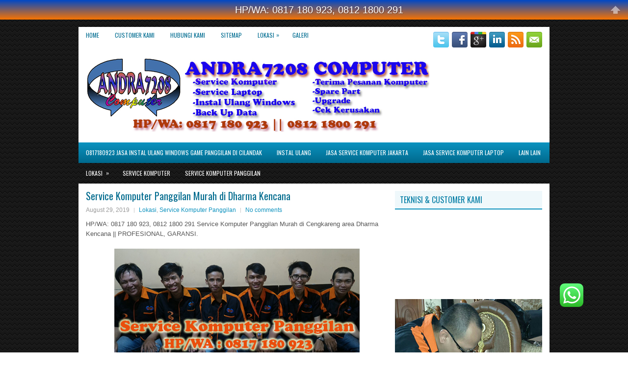

--- FILE ---
content_type: text/html; charset=UTF-8
request_url: http://jasaservicekomputerjakarta.com/service-komputer-panggilan-murah-di-dharma-kencana/
body_size: 14506
content:
<!DOCTYPE html><html xmlns="http://www.w3.org/1999/xhtml" dir="ltr" lang="en-US" prefix="og: https://ogp.me/ns#">
<head profile="http://gmpg.org/xfn/11">
<meta http-equiv="Content-Type" content="text/html; charset=UTF-8" />
<meta name="viewport" content="width=device-width, initial-scale=1.0"/>
<link rel="stylesheet" href="http://jasaservicekomputerjakarta.com/wp-content/themes/HostingBlog/lib/css/reset.css" type="text/css" media="screen, projection" />
<link rel="stylesheet" href="http://jasaservicekomputerjakarta.com/wp-content/themes/HostingBlog/lib/css/defaults.css" type="text/css" media="screen, projection" />
<!--[if lt IE 8]><link rel="stylesheet" href="http://jasaservicekomputerjakarta.com/wp-content/themes/HostingBlog/lib/css/ie.css" type="text/css" media="screen, projection" /><![endif]-->

<link rel="stylesheet" href="http://jasaservicekomputerjakarta.com/wp-content/themes/HostingBlog/style.css" type="text/css" media="screen, projection" />

<title>Service Komputer Panggilan Murah di Dharma Kencana | 0817180923 || Service Komputer di Jakarta</title>

		<!-- All in One SEO 4.7.8 - aioseo.com -->
	<meta name="description" content="HP/WA: 0817 180 923, 0812 1800 291 Service Komputer Panggilan Murah di Dharma Kencana || PROFESIONAL, GARANSI." />
	<meta name="robots" content="max-image-preview:large" />
	<meta name="author" content="servicekomputerpanggilan"/>
	<link rel="canonical" href="http://jasaservicekomputerjakarta.com/service%20komputer%20panggilan%20murah%20di%20dharma%20kencana" />
	<meta name="generator" content="All in One SEO (AIOSEO) 4.7.8" />
		<meta property="og:locale" content="en_US" />
		<meta property="og:site_name" content="0817180923 || Service Komputer di Jakarta |" />
		<meta property="og:type" content="article" />
		<meta property="og:title" content="Service Komputer Panggilan Murah di Dharma Kencana | 0817180923 || Service Komputer di Jakarta" />
		<meta property="og:description" content="HP/WA: 0817 180 923, 0812 1800 291 Service Komputer Panggilan Murah di Dharma Kencana || PROFESIONAL, GARANSI." />
		<meta property="og:url" content="http://jasaservicekomputerjakarta.com/service%20komputer%20panggilan%20murah%20di%20dharma%20kencana" />
		<meta property="article:published_time" content="2019-08-29T09:41:26+00:00" />
		<meta property="article:modified_time" content="2019-08-29T09:41:28+00:00" />
		<meta name="twitter:card" content="summary" />
		<meta name="twitter:title" content="Service Komputer Panggilan Murah di Dharma Kencana | 0817180923 || Service Komputer di Jakarta" />
		<meta name="twitter:description" content="HP/WA: 0817 180 923, 0812 1800 291 Service Komputer Panggilan Murah di Dharma Kencana || PROFESIONAL, GARANSI." />
		<script type="application/ld+json" class="aioseo-schema">
			{"@context":"https:\/\/schema.org","@graph":[{"@type":"Article","@id":"http:\/\/jasaservicekomputerjakarta.com\/service-komputer-panggilan-murah-di-dharma-kencana\/#article","name":"Service Komputer Panggilan Murah di Dharma Kencana | 0817180923 || Service Komputer di Jakarta","headline":"Service Komputer Panggilan Murah di Dharma Kencana","author":{"@id":"http:\/\/jasaservicekomputerjakarta.com\/author\/servicekomputerpanggilan\/#author"},"publisher":{"@id":"http:\/\/jasaservicekomputerjakarta.com\/#organization"},"image":{"@type":"ImageObject","url":"http:\/\/jasaservicekomputerjakarta.com\/wp-content\/uploads\/2019\/08\/Service-Komputer.jpg","@id":"http:\/\/jasaservicekomputerjakarta.com\/service-komputer-panggilan-murah-di-dharma-kencana\/#articleImage","width":500,"height":244,"caption":"Jasa Instal Ulang Laptop Panggilan di Kembangan"},"datePublished":"2019-08-29T16:41:26+07:00","dateModified":"2019-08-29T16:41:28+07:00","inLanguage":"en-US","mainEntityOfPage":{"@id":"http:\/\/jasaservicekomputerjakarta.com\/service-komputer-panggilan-murah-di-dharma-kencana\/#webpage"},"isPartOf":{"@id":"http:\/\/jasaservicekomputerjakarta.com\/service-komputer-panggilan-murah-di-dharma-kencana\/#webpage"},"articleSection":"Lokasi, Service Komputer Panggilan, 0817 180 923 Service Komputer Panggilan di Dharma Kencana"},{"@type":"BreadcrumbList","@id":"http:\/\/jasaservicekomputerjakarta.com\/service-komputer-panggilan-murah-di-dharma-kencana\/#breadcrumblist","itemListElement":[{"@type":"ListItem","@id":"http:\/\/jasaservicekomputerjakarta.com\/#listItem","position":1,"name":"Home","item":"http:\/\/jasaservicekomputerjakarta.com\/","nextItem":{"@type":"ListItem","@id":"http:\/\/jasaservicekomputerjakarta.com\/service-komputer-panggilan-murah-di-dharma-kencana\/#listItem","name":"Service Komputer Panggilan Murah di Dharma Kencana"}},{"@type":"ListItem","@id":"http:\/\/jasaservicekomputerjakarta.com\/service-komputer-panggilan-murah-di-dharma-kencana\/#listItem","position":2,"name":"Service Komputer Panggilan Murah di Dharma Kencana","previousItem":{"@type":"ListItem","@id":"http:\/\/jasaservicekomputerjakarta.com\/#listItem","name":"Home"}}]},{"@type":"Organization","@id":"http:\/\/jasaservicekomputerjakarta.com\/#organization","name":"HP\/WA: 0817 180 923 || Service Komputer di Jakarta","url":"http:\/\/jasaservicekomputerjakarta.com\/"},{"@type":"Person","@id":"http:\/\/jasaservicekomputerjakarta.com\/author\/servicekomputerpanggilan\/#author","url":"http:\/\/jasaservicekomputerjakarta.com\/author\/servicekomputerpanggilan\/","name":"servicekomputerpanggilan","image":{"@type":"ImageObject","@id":"http:\/\/jasaservicekomputerjakarta.com\/service-komputer-panggilan-murah-di-dharma-kencana\/#authorImage","url":"http:\/\/2.gravatar.com\/avatar\/eba80efee815f4dfe241658691136638?s=96&d=mm&r=g","width":96,"height":96,"caption":"servicekomputerpanggilan"}},{"@type":"WebPage","@id":"http:\/\/jasaservicekomputerjakarta.com\/service-komputer-panggilan-murah-di-dharma-kencana\/#webpage","url":"http:\/\/jasaservicekomputerjakarta.com\/service-komputer-panggilan-murah-di-dharma-kencana\/","name":"Service Komputer Panggilan Murah di Dharma Kencana | 0817180923 || Service Komputer di Jakarta","description":"HP\/WA: 0817 180 923, 0812 1800 291 Service Komputer Panggilan Murah di Dharma Kencana || PROFESIONAL, GARANSI.","inLanguage":"en-US","isPartOf":{"@id":"http:\/\/jasaservicekomputerjakarta.com\/#website"},"breadcrumb":{"@id":"http:\/\/jasaservicekomputerjakarta.com\/service-komputer-panggilan-murah-di-dharma-kencana\/#breadcrumblist"},"author":{"@id":"http:\/\/jasaservicekomputerjakarta.com\/author\/servicekomputerpanggilan\/#author"},"creator":{"@id":"http:\/\/jasaservicekomputerjakarta.com\/author\/servicekomputerpanggilan\/#author"},"datePublished":"2019-08-29T16:41:26+07:00","dateModified":"2019-08-29T16:41:28+07:00"},{"@type":"WebSite","@id":"http:\/\/jasaservicekomputerjakarta.com\/#website","url":"http:\/\/jasaservicekomputerjakarta.com\/","name":"0817180923 || Service Komputer di Jakarta","inLanguage":"en-US","publisher":{"@id":"http:\/\/jasaservicekomputerjakarta.com\/#organization"}}]}
		</script>
		<!-- All in One SEO -->

<link rel='dns-prefetch' href='//fonts.googleapis.com' />
<link rel="alternate" type="application/rss+xml" title="0817180923 || Service Komputer di Jakarta &raquo; Service Komputer Panggilan Murah di Dharma Kencana Comments Feed" href="http://jasaservicekomputerjakarta.com/service-komputer-panggilan-murah-di-dharma-kencana/feed/" />
<script type="text/javascript">
/* <![CDATA[ */
window._wpemojiSettings = {"baseUrl":"https:\/\/s.w.org\/images\/core\/emoji\/15.0.3\/72x72\/","ext":".png","svgUrl":"https:\/\/s.w.org\/images\/core\/emoji\/15.0.3\/svg\/","svgExt":".svg","source":{"concatemoji":"http:\/\/jasaservicekomputerjakarta.com\/wp-includes\/js\/wp-emoji-release.min.js?ver=6.6.2"}};
/*! This file is auto-generated */
!function(i,n){var o,s,e;function c(e){try{var t={supportTests:e,timestamp:(new Date).valueOf()};sessionStorage.setItem(o,JSON.stringify(t))}catch(e){}}function p(e,t,n){e.clearRect(0,0,e.canvas.width,e.canvas.height),e.fillText(t,0,0);var t=new Uint32Array(e.getImageData(0,0,e.canvas.width,e.canvas.height).data),r=(e.clearRect(0,0,e.canvas.width,e.canvas.height),e.fillText(n,0,0),new Uint32Array(e.getImageData(0,0,e.canvas.width,e.canvas.height).data));return t.every(function(e,t){return e===r[t]})}function u(e,t,n){switch(t){case"flag":return n(e,"\ud83c\udff3\ufe0f\u200d\u26a7\ufe0f","\ud83c\udff3\ufe0f\u200b\u26a7\ufe0f")?!1:!n(e,"\ud83c\uddfa\ud83c\uddf3","\ud83c\uddfa\u200b\ud83c\uddf3")&&!n(e,"\ud83c\udff4\udb40\udc67\udb40\udc62\udb40\udc65\udb40\udc6e\udb40\udc67\udb40\udc7f","\ud83c\udff4\u200b\udb40\udc67\u200b\udb40\udc62\u200b\udb40\udc65\u200b\udb40\udc6e\u200b\udb40\udc67\u200b\udb40\udc7f");case"emoji":return!n(e,"\ud83d\udc26\u200d\u2b1b","\ud83d\udc26\u200b\u2b1b")}return!1}function f(e,t,n){var r="undefined"!=typeof WorkerGlobalScope&&self instanceof WorkerGlobalScope?new OffscreenCanvas(300,150):i.createElement("canvas"),a=r.getContext("2d",{willReadFrequently:!0}),o=(a.textBaseline="top",a.font="600 32px Arial",{});return e.forEach(function(e){o[e]=t(a,e,n)}),o}function t(e){var t=i.createElement("script");t.src=e,t.defer=!0,i.head.appendChild(t)}"undefined"!=typeof Promise&&(o="wpEmojiSettingsSupports",s=["flag","emoji"],n.supports={everything:!0,everythingExceptFlag:!0},e=new Promise(function(e){i.addEventListener("DOMContentLoaded",e,{once:!0})}),new Promise(function(t){var n=function(){try{var e=JSON.parse(sessionStorage.getItem(o));if("object"==typeof e&&"number"==typeof e.timestamp&&(new Date).valueOf()<e.timestamp+604800&&"object"==typeof e.supportTests)return e.supportTests}catch(e){}return null}();if(!n){if("undefined"!=typeof Worker&&"undefined"!=typeof OffscreenCanvas&&"undefined"!=typeof URL&&URL.createObjectURL&&"undefined"!=typeof Blob)try{var e="postMessage("+f.toString()+"("+[JSON.stringify(s),u.toString(),p.toString()].join(",")+"));",r=new Blob([e],{type:"text/javascript"}),a=new Worker(URL.createObjectURL(r),{name:"wpTestEmojiSupports"});return void(a.onmessage=function(e){c(n=e.data),a.terminate(),t(n)})}catch(e){}c(n=f(s,u,p))}t(n)}).then(function(e){for(var t in e)n.supports[t]=e[t],n.supports.everything=n.supports.everything&&n.supports[t],"flag"!==t&&(n.supports.everythingExceptFlag=n.supports.everythingExceptFlag&&n.supports[t]);n.supports.everythingExceptFlag=n.supports.everythingExceptFlag&&!n.supports.flag,n.DOMReady=!1,n.readyCallback=function(){n.DOMReady=!0}}).then(function(){return e}).then(function(){var e;n.supports.everything||(n.readyCallback(),(e=n.source||{}).concatemoji?t(e.concatemoji):e.wpemoji&&e.twemoji&&(t(e.twemoji),t(e.wpemoji)))}))}((window,document),window._wpemojiSettings);
/* ]]> */
</script>
<link rel='stylesheet' id='gc-message-bar-generated-css' href='http://jasaservicekomputerjakarta.com/wp-content/plugins/gc-message-bar/style-gc-message-bar.php?ver=6.6.2' type='text/css' media='screen' />
<link rel='stylesheet' id='google_webfonts-css' href='http://fonts.googleapis.com/css?family=Droid+Sans%3A400%2C700%7CLato%3A100%2C300%2C400%2C700%2C900%2C100italic%2C300italic%2C400italic%2C700italic%2C900italic%7CPT+Sans%3A400%2C700%2C400italic%2C700italic%7CBitter%3A400%2C700%2C400italic%7CDroid+Serif%3A400%2C700%2C700italic%2C400italic%7COpen+Sans%3A300italic%2C400italic%2C600italic%2C700italic%2C800italic%2C400%2C800%2C700%2C600%2C300%7COswald%3A400%2C700%2C300%7COpen+Sans+Condensed%3A300%2C300italic%2C700%7CYanone+Kaffeesatz%3A400%2C700%2C300%2C200%7CRoboto%3A400%2C900italic%2C700italic%2C900%2C700%2C500italic%2C500%2C400italic%2C300italic%2C300%2C100italic%2C100&#038;subset=latin%2Clatin-ext%2Ccyrillic%2Ccyrillic-ext%2Cgreek-ext%2Cgreek%2Cvietnamese&#038;ver=6.6.2' type='text/css' media='all' />
<style id='wp-emoji-styles-inline-css' type='text/css'>

	img.wp-smiley, img.emoji {
		display: inline !important;
		border: none !important;
		box-shadow: none !important;
		height: 1em !important;
		width: 1em !important;
		margin: 0 0.07em !important;
		vertical-align: -0.1em !important;
		background: none !important;
		padding: 0 !important;
	}
</style>
<link rel='stylesheet' id='wp-block-library-css' href='http://jasaservicekomputerjakarta.com/wp-includes/css/dist/block-library/style.min.css?ver=6.6.2' type='text/css' media='all' />
<style id='classic-theme-styles-inline-css' type='text/css'>
/*! This file is auto-generated */
.wp-block-button__link{color:#fff;background-color:#32373c;border-radius:9999px;box-shadow:none;text-decoration:none;padding:calc(.667em + 2px) calc(1.333em + 2px);font-size:1.125em}.wp-block-file__button{background:#32373c;color:#fff;text-decoration:none}
</style>
<style id='global-styles-inline-css' type='text/css'>
:root{--wp--preset--aspect-ratio--square: 1;--wp--preset--aspect-ratio--4-3: 4/3;--wp--preset--aspect-ratio--3-4: 3/4;--wp--preset--aspect-ratio--3-2: 3/2;--wp--preset--aspect-ratio--2-3: 2/3;--wp--preset--aspect-ratio--16-9: 16/9;--wp--preset--aspect-ratio--9-16: 9/16;--wp--preset--color--black: #000000;--wp--preset--color--cyan-bluish-gray: #abb8c3;--wp--preset--color--white: #ffffff;--wp--preset--color--pale-pink: #f78da7;--wp--preset--color--vivid-red: #cf2e2e;--wp--preset--color--luminous-vivid-orange: #ff6900;--wp--preset--color--luminous-vivid-amber: #fcb900;--wp--preset--color--light-green-cyan: #7bdcb5;--wp--preset--color--vivid-green-cyan: #00d084;--wp--preset--color--pale-cyan-blue: #8ed1fc;--wp--preset--color--vivid-cyan-blue: #0693e3;--wp--preset--color--vivid-purple: #9b51e0;--wp--preset--gradient--vivid-cyan-blue-to-vivid-purple: linear-gradient(135deg,rgba(6,147,227,1) 0%,rgb(155,81,224) 100%);--wp--preset--gradient--light-green-cyan-to-vivid-green-cyan: linear-gradient(135deg,rgb(122,220,180) 0%,rgb(0,208,130) 100%);--wp--preset--gradient--luminous-vivid-amber-to-luminous-vivid-orange: linear-gradient(135deg,rgba(252,185,0,1) 0%,rgba(255,105,0,1) 100%);--wp--preset--gradient--luminous-vivid-orange-to-vivid-red: linear-gradient(135deg,rgba(255,105,0,1) 0%,rgb(207,46,46) 100%);--wp--preset--gradient--very-light-gray-to-cyan-bluish-gray: linear-gradient(135deg,rgb(238,238,238) 0%,rgb(169,184,195) 100%);--wp--preset--gradient--cool-to-warm-spectrum: linear-gradient(135deg,rgb(74,234,220) 0%,rgb(151,120,209) 20%,rgb(207,42,186) 40%,rgb(238,44,130) 60%,rgb(251,105,98) 80%,rgb(254,248,76) 100%);--wp--preset--gradient--blush-light-purple: linear-gradient(135deg,rgb(255,206,236) 0%,rgb(152,150,240) 100%);--wp--preset--gradient--blush-bordeaux: linear-gradient(135deg,rgb(254,205,165) 0%,rgb(254,45,45) 50%,rgb(107,0,62) 100%);--wp--preset--gradient--luminous-dusk: linear-gradient(135deg,rgb(255,203,112) 0%,rgb(199,81,192) 50%,rgb(65,88,208) 100%);--wp--preset--gradient--pale-ocean: linear-gradient(135deg,rgb(255,245,203) 0%,rgb(182,227,212) 50%,rgb(51,167,181) 100%);--wp--preset--gradient--electric-grass: linear-gradient(135deg,rgb(202,248,128) 0%,rgb(113,206,126) 100%);--wp--preset--gradient--midnight: linear-gradient(135deg,rgb(2,3,129) 0%,rgb(40,116,252) 100%);--wp--preset--font-size--small: 13px;--wp--preset--font-size--medium: 20px;--wp--preset--font-size--large: 36px;--wp--preset--font-size--x-large: 42px;--wp--preset--spacing--20: 0.44rem;--wp--preset--spacing--30: 0.67rem;--wp--preset--spacing--40: 1rem;--wp--preset--spacing--50: 1.5rem;--wp--preset--spacing--60: 2.25rem;--wp--preset--spacing--70: 3.38rem;--wp--preset--spacing--80: 5.06rem;--wp--preset--shadow--natural: 6px 6px 9px rgba(0, 0, 0, 0.2);--wp--preset--shadow--deep: 12px 12px 50px rgba(0, 0, 0, 0.4);--wp--preset--shadow--sharp: 6px 6px 0px rgba(0, 0, 0, 0.2);--wp--preset--shadow--outlined: 6px 6px 0px -3px rgba(255, 255, 255, 1), 6px 6px rgba(0, 0, 0, 1);--wp--preset--shadow--crisp: 6px 6px 0px rgba(0, 0, 0, 1);}:where(.is-layout-flex){gap: 0.5em;}:where(.is-layout-grid){gap: 0.5em;}body .is-layout-flex{display: flex;}.is-layout-flex{flex-wrap: wrap;align-items: center;}.is-layout-flex > :is(*, div){margin: 0;}body .is-layout-grid{display: grid;}.is-layout-grid > :is(*, div){margin: 0;}:where(.wp-block-columns.is-layout-flex){gap: 2em;}:where(.wp-block-columns.is-layout-grid){gap: 2em;}:where(.wp-block-post-template.is-layout-flex){gap: 1.25em;}:where(.wp-block-post-template.is-layout-grid){gap: 1.25em;}.has-black-color{color: var(--wp--preset--color--black) !important;}.has-cyan-bluish-gray-color{color: var(--wp--preset--color--cyan-bluish-gray) !important;}.has-white-color{color: var(--wp--preset--color--white) !important;}.has-pale-pink-color{color: var(--wp--preset--color--pale-pink) !important;}.has-vivid-red-color{color: var(--wp--preset--color--vivid-red) !important;}.has-luminous-vivid-orange-color{color: var(--wp--preset--color--luminous-vivid-orange) !important;}.has-luminous-vivid-amber-color{color: var(--wp--preset--color--luminous-vivid-amber) !important;}.has-light-green-cyan-color{color: var(--wp--preset--color--light-green-cyan) !important;}.has-vivid-green-cyan-color{color: var(--wp--preset--color--vivid-green-cyan) !important;}.has-pale-cyan-blue-color{color: var(--wp--preset--color--pale-cyan-blue) !important;}.has-vivid-cyan-blue-color{color: var(--wp--preset--color--vivid-cyan-blue) !important;}.has-vivid-purple-color{color: var(--wp--preset--color--vivid-purple) !important;}.has-black-background-color{background-color: var(--wp--preset--color--black) !important;}.has-cyan-bluish-gray-background-color{background-color: var(--wp--preset--color--cyan-bluish-gray) !important;}.has-white-background-color{background-color: var(--wp--preset--color--white) !important;}.has-pale-pink-background-color{background-color: var(--wp--preset--color--pale-pink) !important;}.has-vivid-red-background-color{background-color: var(--wp--preset--color--vivid-red) !important;}.has-luminous-vivid-orange-background-color{background-color: var(--wp--preset--color--luminous-vivid-orange) !important;}.has-luminous-vivid-amber-background-color{background-color: var(--wp--preset--color--luminous-vivid-amber) !important;}.has-light-green-cyan-background-color{background-color: var(--wp--preset--color--light-green-cyan) !important;}.has-vivid-green-cyan-background-color{background-color: var(--wp--preset--color--vivid-green-cyan) !important;}.has-pale-cyan-blue-background-color{background-color: var(--wp--preset--color--pale-cyan-blue) !important;}.has-vivid-cyan-blue-background-color{background-color: var(--wp--preset--color--vivid-cyan-blue) !important;}.has-vivid-purple-background-color{background-color: var(--wp--preset--color--vivid-purple) !important;}.has-black-border-color{border-color: var(--wp--preset--color--black) !important;}.has-cyan-bluish-gray-border-color{border-color: var(--wp--preset--color--cyan-bluish-gray) !important;}.has-white-border-color{border-color: var(--wp--preset--color--white) !important;}.has-pale-pink-border-color{border-color: var(--wp--preset--color--pale-pink) !important;}.has-vivid-red-border-color{border-color: var(--wp--preset--color--vivid-red) !important;}.has-luminous-vivid-orange-border-color{border-color: var(--wp--preset--color--luminous-vivid-orange) !important;}.has-luminous-vivid-amber-border-color{border-color: var(--wp--preset--color--luminous-vivid-amber) !important;}.has-light-green-cyan-border-color{border-color: var(--wp--preset--color--light-green-cyan) !important;}.has-vivid-green-cyan-border-color{border-color: var(--wp--preset--color--vivid-green-cyan) !important;}.has-pale-cyan-blue-border-color{border-color: var(--wp--preset--color--pale-cyan-blue) !important;}.has-vivid-cyan-blue-border-color{border-color: var(--wp--preset--color--vivid-cyan-blue) !important;}.has-vivid-purple-border-color{border-color: var(--wp--preset--color--vivid-purple) !important;}.has-vivid-cyan-blue-to-vivid-purple-gradient-background{background: var(--wp--preset--gradient--vivid-cyan-blue-to-vivid-purple) !important;}.has-light-green-cyan-to-vivid-green-cyan-gradient-background{background: var(--wp--preset--gradient--light-green-cyan-to-vivid-green-cyan) !important;}.has-luminous-vivid-amber-to-luminous-vivid-orange-gradient-background{background: var(--wp--preset--gradient--luminous-vivid-amber-to-luminous-vivid-orange) !important;}.has-luminous-vivid-orange-to-vivid-red-gradient-background{background: var(--wp--preset--gradient--luminous-vivid-orange-to-vivid-red) !important;}.has-very-light-gray-to-cyan-bluish-gray-gradient-background{background: var(--wp--preset--gradient--very-light-gray-to-cyan-bluish-gray) !important;}.has-cool-to-warm-spectrum-gradient-background{background: var(--wp--preset--gradient--cool-to-warm-spectrum) !important;}.has-blush-light-purple-gradient-background{background: var(--wp--preset--gradient--blush-light-purple) !important;}.has-blush-bordeaux-gradient-background{background: var(--wp--preset--gradient--blush-bordeaux) !important;}.has-luminous-dusk-gradient-background{background: var(--wp--preset--gradient--luminous-dusk) !important;}.has-pale-ocean-gradient-background{background: var(--wp--preset--gradient--pale-ocean) !important;}.has-electric-grass-gradient-background{background: var(--wp--preset--gradient--electric-grass) !important;}.has-midnight-gradient-background{background: var(--wp--preset--gradient--midnight) !important;}.has-small-font-size{font-size: var(--wp--preset--font-size--small) !important;}.has-medium-font-size{font-size: var(--wp--preset--font-size--medium) !important;}.has-large-font-size{font-size: var(--wp--preset--font-size--large) !important;}.has-x-large-font-size{font-size: var(--wp--preset--font-size--x-large) !important;}
:where(.wp-block-post-template.is-layout-flex){gap: 1.25em;}:where(.wp-block-post-template.is-layout-grid){gap: 1.25em;}
:where(.wp-block-columns.is-layout-flex){gap: 2em;}:where(.wp-block-columns.is-layout-grid){gap: 2em;}
:root :where(.wp-block-pullquote){font-size: 1.5em;line-height: 1.6;}
</style>
<link rel='stylesheet' id='ccw_main_css-css' href='http://jasaservicekomputerjakarta.com/wp-content/plugins/click-to-chat-for-whatsapp/prev/assets/css/mainstyles.css?ver=4.16' type='text/css' media='all' />
<style id='akismet-widget-style-inline-css' type='text/css'>

			.a-stats {
				--akismet-color-mid-green: #357b49;
				--akismet-color-white: #fff;
				--akismet-color-light-grey: #f6f7f7;

				max-width: 350px;
				width: auto;
			}

			.a-stats * {
				all: unset;
				box-sizing: border-box;
			}

			.a-stats strong {
				font-weight: 600;
			}

			.a-stats a.a-stats__link,
			.a-stats a.a-stats__link:visited,
			.a-stats a.a-stats__link:active {
				background: var(--akismet-color-mid-green);
				border: none;
				box-shadow: none;
				border-radius: 8px;
				color: var(--akismet-color-white);
				cursor: pointer;
				display: block;
				font-family: -apple-system, BlinkMacSystemFont, 'Segoe UI', 'Roboto', 'Oxygen-Sans', 'Ubuntu', 'Cantarell', 'Helvetica Neue', sans-serif;
				font-weight: 500;
				padding: 12px;
				text-align: center;
				text-decoration: none;
				transition: all 0.2s ease;
			}

			/* Extra specificity to deal with TwentyTwentyOne focus style */
			.widget .a-stats a.a-stats__link:focus {
				background: var(--akismet-color-mid-green);
				color: var(--akismet-color-white);
				text-decoration: none;
			}

			.a-stats a.a-stats__link:hover {
				filter: brightness(110%);
				box-shadow: 0 4px 12px rgba(0, 0, 0, 0.06), 0 0 2px rgba(0, 0, 0, 0.16);
			}

			.a-stats .count {
				color: var(--akismet-color-white);
				display: block;
				font-size: 1.5em;
				line-height: 1.4;
				padding: 0 13px;
				white-space: nowrap;
			}
		
</style>
<link rel='stylesheet' id='tablepress-default-css' href='http://jasaservicekomputerjakarta.com/wp-content/plugins/tablepress/css/build/default.css?ver=3.0.3' type='text/css' media='all' />
<link rel='stylesheet' id='call-now-button-modern-style-css' href='http://jasaservicekomputerjakarta.com/wp-content/plugins/call-now-button/resources/style/modern.css?ver=1.4.14' type='text/css' media='all' />
<script type="text/javascript" src="http://jasaservicekomputerjakarta.com/wp-includes/js/jquery/jquery.min.js?ver=3.7.1" id="jquery-core-js"></script>
<script type="text/javascript" src="http://jasaservicekomputerjakarta.com/wp-includes/js/jquery/jquery-migrate.min.js?ver=3.4.1" id="jquery-migrate-js"></script>
<script type="text/javascript" id="utils-js-extra">
/* <![CDATA[ */
var userSettings = {"url":"\/","uid":"0","time":"1769630274","secure":""};
/* ]]> */
</script>
<script type="text/javascript" src="http://jasaservicekomputerjakarta.com/wp-includes/js/utils.min.js?ver=6.6.2" id="utils-js"></script>
<script type="text/javascript" src="http://jasaservicekomputerjakarta.com/wp-content/themes/HostingBlog/lib/js/superfish.js?ver=6.6.2" id="superfish-js"></script>
<script type="text/javascript" src="http://jasaservicekomputerjakarta.com/wp-content/themes/HostingBlog/lib/js/jquery.mobilemenu.js?ver=6.6.2" id="mobilemenu-js"></script>
<link rel="https://api.w.org/" href="http://jasaservicekomputerjakarta.com/wp-json/" /><link rel="alternate" title="JSON" type="application/json" href="http://jasaservicekomputerjakarta.com/wp-json/wp/v2/posts/1764" /><link rel="EditURI" type="application/rsd+xml" title="RSD" href="http://jasaservicekomputerjakarta.com/xmlrpc.php?rsd" />

<link rel='shortlink' href='http://jasaservicekomputerjakarta.com/?p=1764' />
<link rel="alternate" title="oEmbed (JSON)" type="application/json+oembed" href="http://jasaservicekomputerjakarta.com/wp-json/oembed/1.0/embed?url=http%3A%2F%2Fjasaservicekomputerjakarta.com%2Fservice-komputer-panggilan-murah-di-dharma-kencana%2F" />
<link rel="alternate" title="oEmbed (XML)" type="text/xml+oembed" href="http://jasaservicekomputerjakarta.com/wp-json/oembed/1.0/embed?url=http%3A%2F%2Fjasaservicekomputerjakarta.com%2Fservice-komputer-panggilan-murah-di-dharma-kencana%2F&#038;format=xml" />
 <!--WP Copy Protect Plugins By www.rapiditcare.com --> <style type="text/css">body{-webkit-touch-callout:none;-webkit-user-select:none;-khtml-user-select:none;-moz-user-select:none;-ms-user-select:none;user-select:none;}</style> <script type="text/javascript"> jQuery(document).bind("keydown", function(e) { if(e.ctrlKey && (e.which == 65 || e.which == 67 || e.which == 88 || e.which == 83 ||e.which == 85)) { e.preventDefault(); return false; } }); jQuery(document)on( "mousedown", function(event) { if(event.which=="3") { document.oncontextmenu = document.body.oncontextmenu = function() {return false;} } }); </script> <script language=JavaScript> function clickIE4(){ if (event.button==2){ return false; } } function clickNS4(e){ if (document.layers||document.getElementById&&!document.all){ if (e.which==2||e.which==3){ return false; } } } if (document.layers){ document.captureEvents(Event.MOUSEDOWN); document.onmousedown=clickNS4; } else if (document.all&&!document.getElementById){ document.onmousedown=clickIE4; } document.oncontextmenu=new Function("return false") </script> <link rel="shortcut icon" href="http://jasaservicekomputerjakarta.com/wp-content/uploads/2019/04/ServiceLaptopPanggilanFavicon.jpg" type="image/x-icon" />
<link rel="alternate" type="application/rss+xml" title="0817180923 || Service Komputer di Jakarta RSS Feed" href="http://jasaservicekomputerjakarta.com/feed/" />
<link rel="pingback" href="http://jasaservicekomputerjakarta.com/xmlrpc.php" />

</head>

<body class="post-template-default single single-post postid-1764 single-format-standard">

<div id="container">

    <div class="clearfix">
        			<div class="menu-primary-container"><ul id="menu-menu-1" class="menus menu-primary"><li id="menu-item-1109" class="menu-item menu-item-type-custom menu-item-object-custom menu-item-home menu-item-1109"><a href="http://jasaservicekomputerjakarta.com/">Home</a></li>
<li id="menu-item-1110" class="menu-item menu-item-type-post_type menu-item-object-page menu-item-1110"><a href="http://jasaservicekomputerjakarta.com/customer-kami/">Customer Kami</a></li>
<li id="menu-item-1111" class="menu-item menu-item-type-post_type menu-item-object-page menu-item-1111"><a href="http://jasaservicekomputerjakarta.com/hubungi-kami/">Hubungi Kami</a></li>
<li id="menu-item-1112" class="menu-item menu-item-type-post_type menu-item-object-page menu-item-1112"><a href="http://jasaservicekomputerjakarta.com/sitemap/">Sitemap</a></li>
<li id="menu-item-1113" class="menu-item menu-item-type-taxonomy menu-item-object-category current-post-ancestor current-menu-parent current-post-parent menu-item-has-children menu-item-1113"><a href="http://jasaservicekomputerjakarta.com/category/lokasi/">Lokasi</a>
<ul class="sub-menu">
	<li id="menu-item-1114" class="menu-item menu-item-type-taxonomy menu-item-object-category menu-item-1114"><a href="http://jasaservicekomputerjakarta.com/category/lokasi/jakarta-timur/">Jakarta Timur</a></li>
	<li id="menu-item-1115" class="menu-item menu-item-type-taxonomy menu-item-object-category menu-item-1115"><a href="http://jasaservicekomputerjakarta.com/category/lokasi/jakarta-selatan/">Jakarta Selatan</a></li>
	<li id="menu-item-1116" class="menu-item menu-item-type-taxonomy menu-item-object-category menu-item-1116"><a href="http://jasaservicekomputerjakarta.com/category/lokasi/jakarta-barat/">Jakarta Barat</a></li>
	<li id="menu-item-1117" class="menu-item menu-item-type-taxonomy menu-item-object-category menu-item-1117"><a href="http://jasaservicekomputerjakarta.com/category/lokasi/jakarta-pusat/">Jakarta Pusat</a></li>
	<li id="menu-item-1118" class="menu-item menu-item-type-taxonomy menu-item-object-category menu-item-1118"><a href="http://jasaservicekomputerjakarta.com/category/lokasi/jakarta-utara/">Jakarta Utara</a></li>
</ul>
</li>
<li id="menu-item-1436" class="menu-item menu-item-type-post_type menu-item-object-page menu-item-1436"><a href="http://jasaservicekomputerjakarta.com/galeri/">Galeri</a></li>
</ul></div>              <!--.primary menu--> 	
                
        <div id="top-social-profiles">
                        <ul class="widget-container"><li class="social-profiles-widget">
            <a href="http://twitter.com/" target="_blank"><img title="Twitter" alt="Twitter" src="http://jasaservicekomputerjakarta.com/wp-content/themes/HostingBlog/images/social-profiles/twitter.png" /></a><a href="http://facebook.com/" target="_blank"><img title="Facebook" alt="Facebook" src="http://jasaservicekomputerjakarta.com/wp-content/themes/HostingBlog/images/social-profiles/facebook.png" /></a><a href="https://plus.google.com/" target="_blank"><img title="Google Plus" alt="Google Plus" src="http://jasaservicekomputerjakarta.com/wp-content/themes/HostingBlog/images/social-profiles/gplus.png" /></a><a href="http://www.linkedin.com/" target="_blank"><img title="LinkedIn" alt="LinkedIn" src="http://jasaservicekomputerjakarta.com/wp-content/themes/HostingBlog/images/social-profiles/linkedin.png" /></a><a href="http://jasaservicekomputerjakarta.com/feed/" target="_blank"><img title="RSS Feed" alt="RSS Feed" src="http://jasaservicekomputerjakarta.com/wp-content/themes/HostingBlog/images/social-profiles/rss.png" /></a><a href="mailto:your@email.com" target="_blank"><img title="Email" alt="Email" src="http://jasaservicekomputerjakarta.com/wp-content/themes/HostingBlog/images/social-profiles/email.png" /></a>            </li></ul>
                    </div>
    </div>
    

    <div id="header">
    
        <div class="logo">
         
            <a href="http://jasaservicekomputerjakarta.com"><img src="http://jasaservicekomputerjakarta.com/wp-content/uploads/2019/04/ServiceKomputerPanggilan2019.jpg" alt="0817180923 || Service Komputer di Jakarta" title="0817180923 || Service Komputer di Jakarta" /></a>
         
        </div><!-- .logo -->

        <div class="header-right">
             
        </div><!-- .header-right -->
        
    </div><!-- #header -->
    
            <div class="clearfix">
            			        <div class="menu-secondary-container">
			<ul class="menus menu-secondary">
					<li class="cat-item cat-item-382"><a href="http://jasaservicekomputerjakarta.com/category/0817180923-jasa-instal-ulang-windows-game-panggilan-di-cilandak/">0817180923 Jasa Instal Ulang Windows Game Panggilan di Cilandak</a>
</li>
	<li class="cat-item cat-item-374"><a href="http://jasaservicekomputerjakarta.com/category/instal-ulang/">Instal Ulang</a>
</li>
	<li class="cat-item cat-item-2"><a href="http://jasaservicekomputerjakarta.com/category/jasa-service-komputer-jakarta/">Jasa Service Komputer Jakarta</a>
</li>
	<li class="cat-item cat-item-373"><a href="http://jasaservicekomputerjakarta.com/category/jasa-service-komputer-laptop/">Jasa Service Komputer Laptop</a>
</li>
	<li class="cat-item cat-item-1"><a href="http://jasaservicekomputerjakarta.com/category/lain-lain/">Lain lain</a>
</li>
	<li class="cat-item cat-item-4"><a href="http://jasaservicekomputerjakarta.com/category/lokasi/">Lokasi</a>
<ul class='children'>
	<li class="cat-item cat-item-9"><a href="http://jasaservicekomputerjakarta.com/category/lokasi/jakarta-barat/">Jakarta Barat</a>
	<ul class='children'>
	<li class="cat-item cat-item-25"><a href="http://jasaservicekomputerjakarta.com/category/lokasi/jakarta-barat/cengkareng/">Cengkareng</a>
</li>
	<li class="cat-item cat-item-22"><a href="http://jasaservicekomputerjakarta.com/category/lokasi/jakarta-barat/grogol-petamburan/">Grogol Petamburan</a>
</li>
	<li class="cat-item cat-item-26"><a href="http://jasaservicekomputerjakarta.com/category/lokasi/jakarta-barat/kalideres/">Kalideres</a>
</li>
	<li class="cat-item cat-item-23"><a href="http://jasaservicekomputerjakarta.com/category/lokasi/jakarta-barat/kebon-jeruk/">Kebon Jeruk</a>
</li>
	<li class="cat-item cat-item-24"><a href="http://jasaservicekomputerjakarta.com/category/lokasi/jakarta-barat/kembangan/">Kembangan</a>
</li>
	<li class="cat-item cat-item-21"><a href="http://jasaservicekomputerjakarta.com/category/lokasi/jakarta-barat/palmerah/">Palmerah</a>
</li>
	<li class="cat-item cat-item-19"><a href="http://jasaservicekomputerjakarta.com/category/lokasi/jakarta-barat/taman-sari/">Taman Sari</a>
</li>
	<li class="cat-item cat-item-20"><a href="http://jasaservicekomputerjakarta.com/category/lokasi/jakarta-barat/tambora/">Tambora</a>
</li>
	</ul>
</li>
	<li class="cat-item cat-item-8"><a href="http://jasaservicekomputerjakarta.com/category/lokasi/jakarta-pusat/">Jakarta Pusat</a>
	<ul class='children'>
	<li class="cat-item cat-item-15"><a href="http://jasaservicekomputerjakarta.com/category/lokasi/jakarta-pusat/cempaka-putih/">Cempaka Putih</a>
</li>
	<li class="cat-item cat-item-11"><a href="http://jasaservicekomputerjakarta.com/category/lokasi/jakarta-pusat/gambir/">Gambir</a>
</li>
	<li class="cat-item cat-item-16"><a href="http://jasaservicekomputerjakarta.com/category/lokasi/jakarta-pusat/johar-baru/">Johar Baru</a>
</li>
	<li class="cat-item cat-item-17"><a href="http://jasaservicekomputerjakarta.com/category/lokasi/jakarta-pusat/kemayoran/">Kemayoran</a>
</li>
	<li class="cat-item cat-item-13"><a href="http://jasaservicekomputerjakarta.com/category/lokasi/jakarta-pusat/menteng/">Menteng</a>
</li>
	<li class="cat-item cat-item-18"><a href="http://jasaservicekomputerjakarta.com/category/lokasi/jakarta-pusat/sawah-besar/">Sawah Besar</a>
</li>
	<li class="cat-item cat-item-14"><a href="http://jasaservicekomputerjakarta.com/category/lokasi/jakarta-pusat/senen/">Senen</a>
</li>
	<li class="cat-item cat-item-12"><a href="http://jasaservicekomputerjakarta.com/category/lokasi/jakarta-pusat/tanah-abang/">Tanah Abang</a>
</li>
	</ul>
</li>
	<li class="cat-item cat-item-7"><a href="http://jasaservicekomputerjakarta.com/category/lokasi/jakarta-selatan/">Jakarta Selatan</a>
	<ul class='children'>
	<li class="cat-item cat-item-31"><a href="http://jasaservicekomputerjakarta.com/category/lokasi/jakarta-selatan/cilandak/">Cilandak</a>
</li>
	<li class="cat-item cat-item-33"><a href="http://jasaservicekomputerjakarta.com/category/lokasi/jakarta-selatan/jagakarsa/">Jagakarsa</a>
</li>
	<li class="cat-item cat-item-27"><a href="http://jasaservicekomputerjakarta.com/category/lokasi/jakarta-selatan/kebayoran-baru/">Kebayoran Baru</a>
</li>
	<li class="cat-item cat-item-28"><a href="http://jasaservicekomputerjakarta.com/category/lokasi/jakarta-selatan/kebayoran-lama/">Kebayoran Lama</a>
</li>
	<li class="cat-item cat-item-34"><a href="http://jasaservicekomputerjakarta.com/category/lokasi/jakarta-selatan/mampang-prapatan/">Mampang Prapatan</a>
</li>
	<li class="cat-item cat-item-35"><a href="http://jasaservicekomputerjakarta.com/category/lokasi/jakarta-selatan/pancoran/">Pancoran</a>
</li>
	<li class="cat-item cat-item-32"><a href="http://jasaservicekomputerjakarta.com/category/lokasi/jakarta-selatan/pasar-minggu/">Pasar Minggu</a>
</li>
	<li class="cat-item cat-item-30"><a href="http://jasaservicekomputerjakarta.com/category/lokasi/jakarta-selatan/pesanggrahan/">Pesanggrahan</a>
</li>
	<li class="cat-item cat-item-37"><a href="http://jasaservicekomputerjakarta.com/category/lokasi/jakarta-selatan/setiabudi/">SetiaBudi</a>
</li>
	<li class="cat-item cat-item-36"><a href="http://jasaservicekomputerjakarta.com/category/lokasi/jakarta-selatan/tebet/">Tebet</a>
</li>
	</ul>
</li>
	<li class="cat-item cat-item-6"><a href="http://jasaservicekomputerjakarta.com/category/lokasi/jakarta-timur/">Jakarta Timur</a>
	<ul class='children'>
	<li class="cat-item cat-item-47"><a href="http://jasaservicekomputerjakarta.com/category/lokasi/jakarta-timur/cakung/">Cakung</a>
</li>
	<li class="cat-item cat-item-45"><a href="http://jasaservicekomputerjakarta.com/category/lokasi/jakarta-timur/cipayung/">Cipayung</a>
</li>
	<li class="cat-item cat-item-44"><a href="http://jasaservicekomputerjakarta.com/category/lokasi/jakarta-timur/ciracas/">Ciracas</a>
</li>
	<li class="cat-item cat-item-40"><a href="http://jasaservicekomputerjakarta.com/category/lokasi/jakarta-timur/duren-sawit/">Duren Sawit</a>
</li>
	<li class="cat-item cat-item-39"><a href="http://jasaservicekomputerjakarta.com/category/lokasi/jakarta-timur/jatinegara/">Jatinegara</a>
</li>
	<li class="cat-item cat-item-41"><a href="http://jasaservicekomputerjakarta.com/category/lokasi/jakarta-timur/kramat-jati/">Kramat Jati</a>
</li>
	<li class="cat-item cat-item-42"><a href="http://jasaservicekomputerjakarta.com/category/lokasi/jakarta-timur/makassar/">Makassar</a>
</li>
	<li class="cat-item cat-item-38"><a href="http://jasaservicekomputerjakarta.com/category/lokasi/jakarta-timur/matraman/">Matraman</a>
</li>
	<li class="cat-item cat-item-43"><a href="http://jasaservicekomputerjakarta.com/category/lokasi/jakarta-timur/pasar-rebo/">Pasar Rebo</a>
</li>
	<li class="cat-item cat-item-46"><a href="http://jasaservicekomputerjakarta.com/category/lokasi/jakarta-timur/pulogadung/">PuloGadung</a>
</li>
	</ul>
</li>
	<li class="cat-item cat-item-10"><a href="http://jasaservicekomputerjakarta.com/category/lokasi/jakarta-utara/">Jakarta Utara</a>
	<ul class='children'>
	<li class="cat-item cat-item-48"><a href="http://jasaservicekomputerjakarta.com/category/lokasi/jakarta-utara/cilincing/">Cilincing</a>
</li>
	<li class="cat-item cat-item-50"><a href="http://jasaservicekomputerjakarta.com/category/lokasi/jakarta-utara/kelapa-gading/">Kelapa Gading</a>
</li>
	<li class="cat-item cat-item-49"><a href="http://jasaservicekomputerjakarta.com/category/lokasi/jakarta-utara/koja/">Koja</a>
</li>
	<li class="cat-item cat-item-53"><a href="http://jasaservicekomputerjakarta.com/category/lokasi/jakarta-utara/pademangan/">Pademangan</a>
</li>
	<li class="cat-item cat-item-52"><a href="http://jasaservicekomputerjakarta.com/category/lokasi/jakarta-utara/penjaringan/">Penjaringan</a>
</li>
	<li class="cat-item cat-item-51"><a href="http://jasaservicekomputerjakarta.com/category/lokasi/jakarta-utara/tanjung-priok/">Tanjung Priok</a>
</li>
	</ul>
</li>
</ul>
</li>
	<li class="cat-item cat-item-3"><a href="http://jasaservicekomputerjakarta.com/category/service-komputer/">Service Komputer</a>
</li>
	<li class="cat-item cat-item-5"><a href="http://jasaservicekomputerjakarta.com/category/service-komputer-panggilan/">Service Komputer Panggilan</a>
</li>
			</ul>
		</div>
                      <!--.secondary menu--> 	
                </div>
    
    <div id="main">
    
            
        <div id="content">
            
                    
            
    <div class="post post-single clearfix post-1764 type-post status-publish format-standard hentry category-lokasi category-service-komputer-panggilan tag-0817-180-923-service-komputer-panggilan-di-dharma-kencana" id="post-1764">
    
        <h2 class="title">Service Komputer Panggilan Murah di Dharma Kencana</h2>
        
        <div class="postmeta-primary">
    
            <span class="meta_date">August 29, 2019</span>
           &nbsp; <span class="meta_categories"><a href="http://jasaservicekomputerjakarta.com/category/lokasi/" rel="category tag">Lokasi</a>, <a href="http://jasaservicekomputerjakarta.com/category/service-komputer-panggilan/" rel="category tag">Service Komputer Panggilan</a></span>
    
                 &nbsp; <span class="meta_comments"><a href="http://jasaservicekomputerjakarta.com/service-komputer-panggilan-murah-di-dharma-kencana/#respond">No comments</a></span> 
        </div>
        
        <div class="entry clearfix">
            
                        
            
<p>HP/WA: 0817 180 923, 0812 1800 291 Service Komputer Panggilan Murah di Cengkareng area Dharma Kencana || PROFESIONAL, GARANSI.</p>



<div class="wp-block-image"><figure class="aligncenter"><img fetchpriority="high" decoding="async" width="500" height="244" src="http://jasaservicekomputerjakarta.com/wp-content/uploads/2019/08/Service-Komputer.jpg" alt="Service Komputer Panggilan Murah di Dharma Kencana" class="wp-image-2093" srcset="http://jasaservicekomputerjakarta.com/wp-content/uploads/2019/08/Service-Komputer.jpg 500w, http://jasaservicekomputerjakarta.com/wp-content/uploads/2019/08/Service-Komputer-300x146.jpg 300w" sizes="(max-width: 500px) 100vw, 500px" /><figcaption>Service Komputer Panggilan Murah di Dharma Kencana</figcaption></figure></div>



<p>Pada Tanggal 18 kemarin kami Andra Komputer di panggil langsung oleh Pak Landung yang beralamat di<br>
Apartement Mutiara Bekasi Blok 8 nomer 26 Bekasi. Beliau menghubungi kami untuk Instal Ulang Windows<br>
dan beliau sangat senang dengan hasil pekerjaan kami.</p>



<p>Pada tanggal 23 Kemarin kami di hubungi oleh PT. MBS yang beralamat di H.S Rasuna Said Kavling  C 18<br>
Jakarta Selatan. Perusahaan tersebut meminta kami untuk Instal ulang Windows Komputer. Dan Perusahaan <br>
tersebut sangat puas dengan layanan Andra Komputer. </p>



<p>Pada Tanggal 6 Juni kemarin kami di hubungi oleh Ibu Dr. Nenden yang beralamat di Jalan RC Veteran<br>
nomer 24 B Klinik Bintaro. Beliau Ibu Dr. Nenden meminta kami untuk Instal Ulang Windows dan beliau<br>
sangat senang dan bahagia dengan hasil pekerjaan kami.</p>



<p>Pada tanggal 10 Kemarin kami di hubungi oleh bengkel Aumos yang beralamat di Jalan Tanjung Barat<br>
nomer 2 B Lenteng Agung Jakarta Selatan. Bengkel tersebut menelpon kami team andra untuk di minta <br>
Service Komputer dan Instal Ulang Windows. Dan yang punya bengkel sangat senang dan bahagia atas hasil<br>
pekerjaan kami.</p>
    
        </div>
        
        <div class="postmeta-secondary"><span class="meta_tags"><a href="http://jasaservicekomputerjakarta.com/tag/0817-180-923-service-komputer-panggilan-di-dharma-kencana/" rel="tag">0817 180 923 Service Komputer Panggilan di Dharma Kencana</a></span></div> 
        
    
    </div><!-- Post ID 1764 -->
    
    
       
        
    	<div id="respond" class="comment-respond">
		<h3 id="reply-title" class="comment-reply-title">Leave a Reply <small><a rel="nofollow" id="cancel-comment-reply-link" href="/service-komputer-panggilan-murah-di-dharma-kencana/#respond" style="display:none;">Cancel reply</a></small></h3><form action="http://jasaservicekomputerjakarta.com/wp-comments-post.php" method="post" id="commentform" class="comment-form"><p class="comment-notes"><span id="email-notes">Your email address will not be published.</span> <span class="required-field-message">Required fields are marked <span class="required">*</span></span></p><p class="comment-form-comment"><label for="comment">Comment <span class="required">*</span></label> <textarea id="comment" name="comment" cols="45" rows="8" maxlength="65525" required="required"></textarea></p><p class="comment-form-author"><label for="author">Name <span class="required">*</span></label> <input id="author" name="author" type="text" value="" size="30" maxlength="245" autocomplete="name" required="required" /></p>
<p class="comment-form-email"><label for="email">Email <span class="required">*</span></label> <input id="email" name="email" type="text" value="" size="30" maxlength="100" aria-describedby="email-notes" autocomplete="email" required="required" /></p>
<p class="comment-form-url"><label for="url">Website</label> <input id="url" name="url" type="text" value="" size="30" maxlength="200" autocomplete="url" /></p>
<p class="comment-form-cookies-consent"><input id="wp-comment-cookies-consent" name="wp-comment-cookies-consent" type="checkbox" value="yes" /> <label for="wp-comment-cookies-consent">Save my name, email, and website in this browser for the next time I comment.</label></p>
<p class="form-submit"><input name="submit" type="submit" id="submit" class="submit" value="Post Comment" /> <input type='hidden' name='comment_post_ID' value='1764' id='comment_post_ID' />
<input type='hidden' name='comment_parent' id='comment_parent' value='0' />
</p><p style="display: none;"><input type="hidden" id="akismet_comment_nonce" name="akismet_comment_nonce" value="7c7b1e1538" /></p><p style="display: none !important;" class="akismet-fields-container" data-prefix="ak_"><label>&#916;<textarea name="ak_hp_textarea" cols="45" rows="8" maxlength="100"></textarea></label><input type="hidden" id="ak_js_1" name="ak_js" value="242"/><script>document.getElementById( "ak_js_1" ).setAttribute( "value", ( new Date() ).getTime() );</script></p></form>	</div><!-- #respond -->
	            
                    
        </div><!-- #content -->
    
        
<div id="sidebar-primary">

    <ul class="widget-container"><li id="text-2" class="widget widget_text"><h3 class="widgettitle">TEKNISI &#038; CUSTOMER KAMI</h3>			<div class="textwidget"><p><iframe loading="lazy" src="https://www.youtube.com/embed/_RskQYqBpJ8" frameborder="0" allow="accelerometer; autoplay; encrypted-media; gyroscope; picture-in-picture" allowfullscreen></iframe></p>
</div>
		</li></ul><ul class="widget-container"><li id="widget_sp_image-2" class="widget widget_sp_image"><img width="300" height="419" class="attachment-full aligncenter" style="max-width: 100%;" srcset="http://jasaservicekomputerjakarta.com/wp-content/uploads/2019/04/1-1.jpg 300w, http://jasaservicekomputerjakarta.com/wp-content/uploads/2019/04/1-1-215x300.jpg 215w" sizes="(max-width: 300px) 100vw, 300px" src="http://jasaservicekomputerjakarta.com/wp-content/uploads/2019/04/1-1.jpg" /></li></ul><ul class="widget-container"><li id="widget_sp_image-12" class="widget widget_sp_image"><img width="300" height="400" class="attachment-full aligncenter" style="max-width: 100%;" srcset="http://jasaservicekomputerjakarta.com/wp-content/uploads/2019/04/2-1.jpg 300w, http://jasaservicekomputerjakarta.com/wp-content/uploads/2019/04/2-1-225x300.jpg 225w" sizes="(max-width: 300px) 100vw, 300px" src="http://jasaservicekomputerjakarta.com/wp-content/uploads/2019/04/2-1.jpg" /></li></ul><ul class="widget-container"><li id="widget_sp_image-7" class="widget widget_sp_image"><img width="300" height="323" class="attachment-full aligncenter" style="max-width: 100%;" srcset="http://jasaservicekomputerjakarta.com/wp-content/uploads/2019/04/5.png 300w, http://jasaservicekomputerjakarta.com/wp-content/uploads/2019/04/5-279x300.png 279w" sizes="(max-width: 300px) 100vw, 300px" src="http://jasaservicekomputerjakarta.com/wp-content/uploads/2019/04/5.png" /></li></ul><ul class="widget-container"><li id="widget_sp_image-8" class="widget widget_sp_image"><img width="300" height="225" class="attachment-full aligncenter" style="max-width: 100%;" src="http://jasaservicekomputerjakarta.com/wp-content/uploads/2019/04/3-1.jpg" /></li></ul><ul class="widget-container"><li id="widget_sp_image-9" class="widget widget_sp_image"><img width="300" height="216" class="attachment-full aligncenter" style="max-width: 100%;" src="http://jasaservicekomputerjakarta.com/wp-content/uploads/2019/04/4.png" /></li></ul><ul class="widget-container"><li id="widget_sp_image-6" class="widget widget_sp_image"><img width="300" height="219" class="attachment-full aligncenter" style="max-width: 100%;" src="http://jasaservicekomputerjakarta.com/wp-content/uploads/2019/04/6.png" /></li></ul><ul class="widget-container"><li id="widget_sp_image-4" class="widget widget_sp_image"><img width="300" height="432" class="attachment-full aligncenter" style="max-width: 100%;" srcset="http://jasaservicekomputerjakarta.com/wp-content/uploads/2019/04/7.png 300w, http://jasaservicekomputerjakarta.com/wp-content/uploads/2019/04/7-208x300.png 208w" sizes="(max-width: 300px) 100vw, 300px" src="http://jasaservicekomputerjakarta.com/wp-content/uploads/2019/04/7.png" /></li></ul><ul class="widget-container"><li id="widget_sp_image-13" class="widget widget_sp_image"><img width="300" height="306" class="attachment-full aligncenter" style="max-width: 100%;" srcset="http://jasaservicekomputerjakarta.com/wp-content/uploads/2019/04/8-1.jpg 300w, http://jasaservicekomputerjakarta.com/wp-content/uploads/2019/04/8-1-294x300.jpg 294w" sizes="(max-width: 300px) 100vw, 300px" src="http://jasaservicekomputerjakarta.com/wp-content/uploads/2019/04/8-1.jpg" /></li></ul><ul class="widget-container"><li id="widget_sp_image-14" class="widget widget_sp_image"><img width="300" height="303" class="attachment-full aligncenter" style="max-width: 100%;" srcset="http://jasaservicekomputerjakarta.com/wp-content/uploads/2019/04/10.png 300w, http://jasaservicekomputerjakarta.com/wp-content/uploads/2019/04/10-297x300.png 297w" sizes="(max-width: 300px) 100vw, 300px" src="http://jasaservicekomputerjakarta.com/wp-content/uploads/2019/04/10.png" /></li></ul><ul class="widget-container"><li id="widget_sp_image-15" class="widget widget_sp_image"><img width="300" height="225" class="attachment-full aligncenter" style="max-width: 100%;" src="http://jasaservicekomputerjakarta.com/wp-content/uploads/2019/04/9-1.jpg" /></li></ul><ul class="widget-container"><li id="widget_sp_image-16" class="widget widget_sp_image"><img width="300" height="217" class="attachment-full aligncenter" style="max-width: 100%;" src="http://jasaservicekomputerjakarta.com/wp-content/uploads/2019/04/11.png" /></li></ul><ul class="widget-container"><li id="widget_sp_image-17" class="widget widget_sp_image"><img width="300" height="190" class="attachment-full aligncenter" style="max-width: 100%;" src="http://jasaservicekomputerjakarta.com/wp-content/uploads/2019/04/12-1.jpg" /></li></ul><ul class="widget-container"><li id="widget_sp_image-18" class="widget widget_sp_image"><img width="300" height="381" class="attachment-full aligncenter" style="max-width: 100%;" srcset="http://jasaservicekomputerjakarta.com/wp-content/uploads/2019/04/13.jpg 300w, http://jasaservicekomputerjakarta.com/wp-content/uploads/2019/04/13-236x300.jpg 236w" sizes="(max-width: 300px) 100vw, 300px" src="http://jasaservicekomputerjakarta.com/wp-content/uploads/2019/04/13.jpg" /></li></ul><ul class="widget-container"><li id="akismet_widget-2" class="widget widget_akismet_widget"><h3 class="widgettitle">Spam Blocked</h3>
		<div class="a-stats">
						<a href="https://akismet.com" class="a-stats__link" target="_blank" rel="noopener" style="background-color: var(--akismet-color-mid-green); color: var(--akismet-color-white);">
				<strong class="count">10,644 spam</strong> blocked by <strong>Akismet</strong>			</a>
		</div>

		</li></ul>    
</div><!-- #sidebar-primary -->        
                
    </div><!-- #main -->
    
    
    <div id="footer-widgets" class="clearfix">
                <div class="footer-widget-box">
                        <ul class="widget-container"><li class="social-profiles-widget">
             <h3 class="widgettitle">Social Profiles</h3> <a href="http://twitter.com/" target="_blank"><img title="Twitter" alt="Twitter" src="http://jasaservicekomputerjakarta.com/wp-content/themes/PrimeTech/images/social-profiles/twitter.png" /></a><a href="http://facebook.com/" target="_blank"><img title="Facebook" alt="Facebook" src="http://jasaservicekomputerjakarta.com/wp-content/themes/PrimeTech/images/social-profiles/facebook.png" /></a><a href="https://plus.google.com/" target="_blank"><img title="Google Plus" alt="Google Plus" src="http://jasaservicekomputerjakarta.com/wp-content/themes/PrimeTech/images/social-profiles/gplus.png" /></a><a href="http://www.linkedin.com/" target="_blank"><img title="LinkedIn" alt="LinkedIn" src="http://jasaservicekomputerjakarta.com/wp-content/themes/PrimeTech/images/social-profiles/linkedin.png" /></a><a href="http://jasaservicekomputerjakarta.com/feed/" target="_blank"><img title="RSS Feed" alt="RSS Feed" src="http://jasaservicekomputerjakarta.com/wp-content/themes/PrimeTech/images/social-profiles/rss.png" /></a><a href="mailto:your@email.com" target="_blank"><img title="Email" alt="Email" src="http://jasaservicekomputerjakarta.com/wp-content/themes/PrimeTech/images/social-profiles/email.png" /></a>            </li></ul>
                    </div>
        
        <div class="footer-widget-box">
                    </div>
        
        <div class="footer-widget-box footer-widget-box-last">
            <ul class="widget-container"><li id="calendar-2" class="widget widget_calendar"><div id="calendar_wrap" class="calendar_wrap"><table id="wp-calendar" class="wp-calendar-table">
	<caption>January 2026</caption>
	<thead>
	<tr>
		<th scope="col" title="Monday">M</th>
		<th scope="col" title="Tuesday">T</th>
		<th scope="col" title="Wednesday">W</th>
		<th scope="col" title="Thursday">T</th>
		<th scope="col" title="Friday">F</th>
		<th scope="col" title="Saturday">S</th>
		<th scope="col" title="Sunday">S</th>
	</tr>
	</thead>
	<tbody>
	<tr>
		<td colspan="3" class="pad">&nbsp;</td><td>1</td><td>2</td><td>3</td><td>4</td>
	</tr>
	<tr>
		<td>5</td><td>6</td><td>7</td><td>8</td><td>9</td><td>10</td><td>11</td>
	</tr>
	<tr>
		<td>12</td><td>13</td><td>14</td><td>15</td><td>16</td><td>17</td><td>18</td>
	</tr>
	<tr>
		<td>19</td><td>20</td><td>21</td><td>22</td><td>23</td><td>24</td><td>25</td>
	</tr>
	<tr>
		<td>26</td><td>27</td><td>28</td><td id="today">29</td><td>30</td><td>31</td>
		<td class="pad" colspan="1">&nbsp;</td>
	</tr>
	</tbody>
	</table><nav aria-label="Previous and next months" class="wp-calendar-nav">
		<span class="wp-calendar-nav-prev"><a href="http://jasaservicekomputerjakarta.com/2025/02/">&laquo; Feb</a></span>
		<span class="pad">&nbsp;</span>
		<span class="wp-calendar-nav-next">&nbsp;</span>
	</nav></div></li></ul>        </div>
        
    </div>

    <div id="footer">
    
        <div id="copyrights">
             &copy; 2026  <a href="http://jasaservicekomputerjakarta.com/">0817180923 || Service Komputer di Jakarta</a> 
        </div>
        
                
        <div id="credits">Powered by <a href="http://wordpress.org/"><strong>WordPress</strong></a> | Theme supported by <a href="http://www.wp-hosting.io/">WP Hosting</a></div><!-- #credits -->
        
    </div><!-- #footer -->
    
</div><!-- #container -->

<script type="text/javascript">var gc_height = 40; gc_status = "close"; gc_animating = false;</script><a id="gc_message_bar_open" class="right light top " ><span class="icon"></span></a><div id="gc_message_bar" class="gc_message_bar_top"><div id="gc_message_bar_layout"><div id="gc_message_bar_wrapper"><div id="gc_message_bar_content" class="gc_message_bar_contentSetting2"><span id="gc_message_bar_message" class="gc_message_bar_messageSetting2">HP/WA: 0817 180 923, 0812 1800 291</span><a id="gc_message_bar_close" class="right light top " ><span class="icon"></span></a></div></div></div></div><script type="text/javascript">
			var GC = {};
			GC.Sticky = {
				Pos : 0,
				Scroll : function() {
					var sticky = jQuery("#sticky");
					if(sticky.length == 0){
						return;
					}
					
					if (window.pageYOffset > GC.Sticky.Pos) {
						sticky.addClass("stickystyle");
						jQuery("#navbar-height").addClass("show");
					} else {
						sticky.removeClass("stickystyle");
						jQuery("#navbar-height").removeClass("show");
					}
				},
				CreatePos: function () {
					var sticky = jQuery("#sticky");
					if(sticky.length == 0){
						return;
					}
					if (jQuery("body").hasClass("adminbar")) {
						return sticky.offset().top - jQuery("#wpadminbar").height();
					} else {
						return sticky.offset().top;
					}
				},
				Init : function(){
					GC.Sticky.Pos = GC.Sticky.CreatePos();
					jQuery(window).scroll(GC.Sticky.Scroll);
				}
			};
			Gc_MessageBar_MarginCleaner = function(){
				var tmp_margin_top = jQuery("html").css("margin-top");
				jQuery("style[media='screen']").each(function(){
					if(jQuery(this).text().indexOf("html { margin-top: 28px !important; }") > 0){
						jQuery(this).text(jQuery(this).text().replace("html { margin-top: 28px !important; }","html { margin-top: 28px; }"));
					}
					if(jQuery(this).text().indexOf("html { margin-top: 32px !important; }") > 0){
						jQuery(this).text(jQuery(this).text().replace("html { margin-top: 32px !important; }","html { margin-top: 32px; }"));
					}
					if(jQuery(this).text().indexOf("html { margin-top: 46px !important; }") > 0){
						jQuery(this).text(jQuery(this).text().replace("html { margin-top: 46px !important; }","html { margin-top: 46px; }"));	
					}
				});
			};

			jQuery(document).ready(function() {
				Gc_MessageBar_MarginCleaner();
				GC.Sticky.Init();
				var GC_Message_Bar_htmlMarginTop = (jQuery("html").css("margin-top")) ? (jQuery("html").css("margin-top")) : 0;
				var GC_Message_Bar_htmlMarginBottom = (jQuery("html").css("margin-bottom")) ? (jQuery("html").css("margin-bottom")) : 0;
				var GC_Message_Bar_OpenTop = parseInt(jQuery("#gc_message_bar_open").css("top"),10);
				var GC_Message_Bar_OpenTop_opened = GC_Message_Bar_OpenTop + parseInt(jQuery("#gc_message_bar_open").height(),10);
				var GC_Message_Bar_OpenBottom = parseInt(jQuery("#gc_message_bar_open").css("bottom"),10);
				var GC_Message_Bar_OpenBottom_opened = GC_Message_Bar_OpenBottom + parseInt(jQuery("#gc_message_bar_open").height(),10);function openMessageBar() {
				if (gc_status == "open" || gc_animating == true) {
					return false;
				}
				gc_status = "open"; gc_animating = true;
				jQuery("#gc_message_bar_open")
					.animate({
						"top": GC_Message_Bar_OpenTop + "px"
					}, 300, "swing");
				
				jQuery("html").css("margin-top",GC_Message_Bar_htmlMarginTop)
					.delay(200)
					.animate({
							"margin-top" : (parseInt(GC_Message_Bar_htmlMarginTop) + gc_height) + "px"
					}, 600, "easeOutExpo");
				jQuery("#gc_message_bar")
					.delay(200)
					.animate({
						"top": parseInt(jQuery("#gc_message_bar").css("top"),10) +  5 + parseInt(jQuery("#gc_message_bar").height(),10) + "px"}, 
						600, 
						"easeOutExpo",
						function() { gc_animating = false;
							jQuery("body").addClass("gcmessagebar");
						}
					);
						var date = new Date();
						date.setTime(date.getTime() + 86400000);
						if ( wpCookies.get("gc_message_bar_cookie") ) { 
							wpCookies.set("gc_message_bar_cookie", null, 0, "/") ;
						}
						wpCookies.set("gc_message_bar_cookie", "opened", date, "/");
		
			}
			
			function closeMessageBar() {
				if (gc_status == "close" || gc_animating == true) {
					return false;
				}
				gc_status = "close"; gc_animating = true;
				jQuery("#gc_message_bar_open")
					.delay(600)
					.animate({
							"top": GC_Message_Bar_OpenTop_opened + "px"
						},
						1000,
						"easeOutElastic",
						function() { 
							gc_animating = false;
						}
					);
				jQuery("html")
					.animate(
						{
							"margin-top" : parseInt(GC_Message_Bar_htmlMarginTop) + "px"
						},
						600,
						"easeInExpo"
					);
				jQuery("#gc_message_bar")
					.animate(
						{
							"top": parseInt(jQuery("#gc_message_bar").css("top"),10) - 5 - parseInt(jQuery("#gc_message_bar").height(),10) + "px"
						},
						600,
						"easeInExpo",
						function() {
							jQuery("body")
								.removeClass("gcmessagebar");
						}
					);
						var date = new Date();
						date.setTime(date.getTime() + 86400000);
						if ( wpCookies.get("gc_message_bar_cookie") ) { 
							wpCookies.set("gc_message_bar_cookie", null, 0, "/") ;
						}
						wpCookies.set("gc_message_bar_cookie", "closed", date, "/");
		
 								jQuery(window).unbind("scroll");
                                jQuery(window).scroll(GC.Sticky.Scroll);
                        }
					jQuery("#gc_message_bar_close")
						.click(function() {
							closeMessageBar();
						});
					jQuery("#gc_message_bar_open")
						.click(function() {
							openMessageBar();
						});jQuery("html")
							.css("margin-top",GC_Message_Bar_htmlMarginTop)
							.delay(1*1000)
							.animate(
								{
									"margin-top" : (parseInt(jQuery("html").css("margin-top")) + gc_height) + "px"
								},
								250
							);
						gc_status = "open";
						jQuery("#gc_message_bar")
							.delay(1*1000)
							.animate(
								{
									"top": parseInt(jQuery("#gc_message_bar").css("top"),10) + 5 + parseInt(jQuery("#gc_message_bar").height(),10) + "px"
								}, 
								250, 
								function() {jQuery("body").addClass("gcmessagebar");
						var date = new Date();
						date.setTime(date.getTime() + 86400000);
						if ( wpCookies.get("gc_message_bar_cookie") ) { 
							wpCookies.set("gc_message_bar_cookie", null, 0, "/") ;
						}
						wpCookies.set("gc_message_bar_cookie", "opened", date, "/");
		
								}
							);});
		</script><!-- Click to Chat - prev - https://holithemes.com/plugins/click-to-chat/  v4.16 -->
<div class="ccw_plugin chatbot" style="bottom:7em; right:7em;">
    <div class="ccw_style9 animated no-animation ccw-no-hover-an">
        <a target="_blank" href="https://web.whatsapp.com/send?phone=+62817180923&text=Hallo Andra7208 Computer Saya Ingin Service Komputer/Instal Ulang Windows." rel="noreferrer" class="img-icon-a nofocus">   
            <img class="img-icon ccw-analytics" id="style-9" data-ccw="style-9" style="height: 48px;" src="http://jasaservicekomputerjakarta.com/wp-content/plugins/click-to-chat-for-whatsapp/./new/inc/assets/img/whatsapp-icon-square.svg" alt="WhatsApp chat">
        </a>
    </div>
</div><!-- Call Now Button 1.4.14 (https://callnowbutton.com) [renderer:modern]-->
<a  href="tel:0817180923" id="callnowbutton" class="call-now-button  cnb-zoom-100  cnb-zindex-10  cnb-text  cnb-single cnb-right cnb-displaymode cnb-displaymode-mobile-only" style="background-image:url([data-uri]); background-color:#009900;"><span>Call ANDRA7208 COMPUTER</span></a><script type="text/javascript" src="http://jasaservicekomputerjakarta.com/wp-includes/js/jquery/ui/effect.min.js?ver=1.13.3" id="jquery-effects-core-js"></script>
<script type="text/javascript" src="http://jasaservicekomputerjakarta.com/wp-includes/js/comment-reply.min.js?ver=6.6.2" id="comment-reply-js" async="async" data-wp-strategy="async"></script>
<script type="text/javascript" id="ccw_app-js-extra">
/* <![CDATA[ */
var ht_ccw_var = {"page_title":"Service Komputer Panggilan Murah di Dharma Kencana","google_analytics":"","ga_category":"","ga_action":"","ga_label":""};
/* ]]> */
</script>
<script type="text/javascript" src="http://jasaservicekomputerjakarta.com/wp-content/plugins/click-to-chat-for-whatsapp/prev/assets/js/app.js?ver=4.16" id="ccw_app-js"></script>
<script type="text/javascript" src="http://jasaservicekomputerjakarta.com/wp-includes/js/hoverIntent.min.js?ver=1.10.2" id="hoverIntent-js"></script>
<script defer type="text/javascript" src="http://jasaservicekomputerjakarta.com/wp-content/plugins/akismet/_inc/akismet-frontend.js?ver=1738851427" id="akismet-frontend-js"></script>

<script type='text/javascript'>
/* <![CDATA[ */
jQuery.noConflict();
jQuery(function(){ 
	jQuery('ul.menu-primary').superfish({ 
	animation: {opacity:'show'},
autoArrows:  true,
                dropShadows: false, 
                speed: 200,
                delay: 800
                });
            });
jQuery('.menu-primary-container').mobileMenu({
                defaultText: 'Menu',
                className: 'menu-primary-responsive',
                containerClass: 'menu-primary-responsive-container',
                subMenuDash: '&ndash;'
            });

jQuery(function(){ 
	jQuery('ul.menu-secondary').superfish({ 
	animation: {opacity:'show'},
autoArrows:  true,
                dropShadows: false, 
                speed: 200,
                delay: 800
                });
            });
jQuery('.menu-secondary-container').mobileMenu({
                defaultText: 'Navigation',
                className: 'menu-secondary-responsive',
                containerClass: 'menu-secondary-responsive-container',
                subMenuDash: '&ndash;'
            });

/* ]]> */
</script>
</body>
</html>